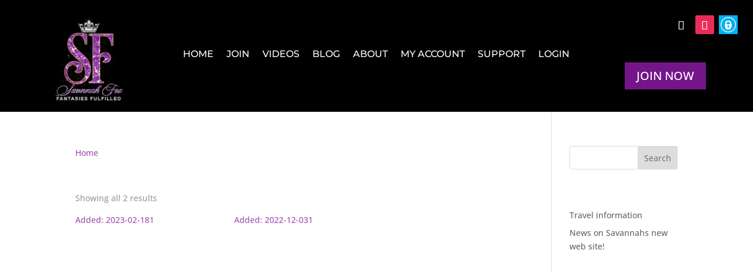

--- FILE ---
content_type: text/css
request_url: https://savannahfoxxx.com/wp-content/themes/KinkedSites-child/style.css?ver=4.27.5
body_size: -172
content:
/*
 Theme Name:     Kinked Sites
 Theme URI:      https://kinkedsites.com
 Description:    Kinked Sites Streaming Theme
 Author:         Kinked Sites
 Author URI:     https://kinkedsites.com
 Template:       Divi
 Version:        1.0.1
*/
 
 
/* =Theme customization starts here
------------------------------------------------------- */

--- FILE ---
content_type: text/css
request_url: https://savannahfoxxx.com/wp-content/et-cache/53/et-core-unified-cpt-53.min.css?ver=1764943336
body_size: 650
content:
.et-db #et-boc .et-l .et_pb_section_0_tb_header.et_pb_section,.et-db #et-boc .et-l .et_pb_section_1_tb_header.et_pb_section{padding-top:0px;padding-bottom:0px;background-color:RGBA(255,255,255,0)!important}.et-db #et-boc .et-l .et_pb_row_0_tb_header.et_pb_row{padding-bottom:0px!important;padding-bottom:0px}.et-db #et-boc .et-l .et_pb_row_0_tb_header,body.et-db #page-container .et-db #et-boc .et-l #et-boc .et-l .et_pb_row_0_tb_header.et_pb_row,body.et_pb_pagebuilder_layout.single.et-db #page-container #et-boc .et-l #et-boc .et-l .et_pb_row_0_tb_header.et_pb_row,body.et_pb_pagebuilder_layout.single.et_full_width_page.et-db #page-container #et-boc .et-l #et-boc .et-l .et_pb_row_0_tb_header.et_pb_row{width:100%;max-width:96%}.et-db #et-boc .et-l .et_pb_column_0_tb_header,.et-db #et-boc .et-l .et_pb_column_2_tb_header{width:20%!important}.et-db #et-boc .et-l .et_pb_image_1_tb_header,.et-db #et-boc .et-l .et_pb_image_0_tb_header{text-align:left;margin-left:0}.et-db #et-boc .et-l .et_pb_column_1_tb_header{width:60%!important}.et-db #et-boc .et-l .et_pb_menu_0_tb_header.et_pb_menu ul li a{font-family:'Montserrat',Helvetica,Arial,Lucida,sans-serif;text-transform:uppercase;font-size:16px;color:#FFFFFF!important}.et-db #et-boc .et-l .et_pb_menu_0_tb_header{padding-top:7%}.et-db #et-boc .et-l .et_pb_menu_0_tb_header.et_pb_menu ul li.current-menu-item a{color:#9E51AD!important}.et-db #et-boc .et-l .et_pb_menu_0_tb_header.et_pb_menu .nav li ul,.et-db #et-boc .et-l .et_pb_menu_0_tb_header.et_pb_menu .et_mobile_menu,.et-db #et-boc .et-l .et_pb_menu_0_tb_header.et_pb_menu .et_mobile_menu ul{background-color:#ffffff!important}.et-db #et-boc .et-l .et_pb_menu_0_tb_header .et_pb_menu_inner_container>.et_pb_menu__logo-wrap,.et-db #et-boc .et-l .et_pb_menu_0_tb_header .et_pb_menu__logo-slot{width:auto;max-width:100%}.et-db #et-boc .et-l .et_pb_menu_0_tb_header .et_pb_menu_inner_container>.et_pb_menu__logo-wrap .et_pb_menu__logo img,.et-db #et-boc .et-l .et_pb_menu_0_tb_header .et_pb_menu__logo-slot .et_pb_menu__logo-wrap img{height:auto;max-height:none}.et-db #et-boc .et-l .et_pb_menu_0_tb_header .et_pb_menu__icon.et_pb_menu__search-button,.et-db #et-boc .et-l .et_pb_menu_0_tb_header .et_pb_menu__icon.et_pb_menu__close-search-button,.et-db #et-boc .et-l .et_pb_menu_0_tb_header .mobile_nav .mobile_menu_bar:before,.et-db #et-boc .et-l .et_pb_menu_0_tb_header .et_pb_menu__icon.et_pb_menu__cart-button{color:#9e51ad}.et-db #et-boc .et-l .et_pb_button_0_tb_header_wrapper{margin-top:40px!important}body.et-db #page-container #et-boc .et-l .et_pb_section .et_pb_button_0_tb_header,body.et-db #page-container #et-boc .et-l .et_pb_section .et_pb_button_1_tb_header{text-transform:uppercase!important}body.et-db #page-container #et-boc .et-l .et_pb_section .et_pb_button_1_tb_header,body.et-db #page-container #et-boc .et-l .et_pb_section .et_pb_button_1_tb_header:hover,body.et-db #page-container #et-boc .et-l .et_pb_section .et_pb_button_0_tb_header,body.et-db #page-container #et-boc .et-l .et_pb_section .et_pb_button_0_tb_header:hover{padding-right:1em!important;padding-left:1em!important}body.et-db #page-container #et-boc .et-l .et_pb_section .et_pb_button_1_tb_header:before,body.et-db #page-container #et-boc .et-l .et_pb_section .et_pb_button_1_tb_header:after,body.et-db #page-container #et-boc .et-l .et_pb_section .et_pb_button_0_tb_header:before,body.et-db #page-container #et-boc .et-l .et_pb_section .et_pb_button_0_tb_header:after{display:none!important}.et-db #et-boc .et-l .et_pb_button_0_tb_header,.et-db #et-boc .et-l .et_pb_button_0_tb_header:after,.et-db #et-boc .et-l .et_pb_button_1_tb_header,.et-db #et-boc .et-l .et_pb_button_1_tb_header:after{transition:all 300ms ease 0ms}.et-db #et-boc .et-l .et_pb_row_1_tb_header{background-image:linear-gradient(180deg,#74158a 0%,#9e51ad 75%)}.et-db #et-boc .et-l .et_pb_row_1_tb_header.et_pb_row{padding-top:0px!important;padding-right:20px!important;padding-bottom:0px!important;padding-left:20px!important;padding-top:0px;padding-right:20px;padding-bottom:0px;padding-left:20px}.et-db #et-boc .et-l .et_pb_row_1_tb_header,body.et-db #page-container .et-db #et-boc .et-l #et-boc .et-l .et_pb_row_1_tb_header.et_pb_row,body.et_pb_pagebuilder_layout.single.et-db #page-container #et-boc .et-l #et-boc .et-l .et_pb_row_1_tb_header.et_pb_row,body.et_pb_pagebuilder_layout.single.et_full_width_page.et-db #page-container #et-boc .et-l #et-boc .et-l .et_pb_row_1_tb_header.et_pb_row{width:100%;max-width:100%}.et-db #et-boc .et-l .dipl_ajax_search_0_tb_header .dipl_ajax_search_item .dipl_ajax_search_item_title,.et-db #et-boc .et-l .dipl_ajax_search_1_tb_header .dipl_ajax_search_item .dipl_ajax_search_item_price,.et-db #et-boc .et-l .dipl_ajax_search_1_tb_header .dipl_ajax_search_item .dipl_ajax_search_item_title,.et-db #et-boc .et-l .dipl_ajax_search_0_tb_header .dipl_ajax_search_item .dipl_ajax_search_item_price{font-size:16px!important;line-height:1.2em!important}.et-db #et-boc .et-l .dipl_ajax_search_1_tb_header .dipl_ajax_search_item .dipl_ajax_search_item_excerpt,.et-db #et-boc .et-l .dipl_ajax_search_0_tb_header .dipl_ajax_search_item .dipl_ajax_search_item_excerpt{font-size:14px!important;line-height:1.5em!important}.et-db #et-boc .et-l .dipl_ajax_search_0_tb_header .dipl_ajax_search_no_results,.et-db #et-boc .et-l .dipl_ajax_search_1_tb_header .dipl_ajax_search_no_results{font-size:14px!important;line-height:1.7em!important}.et-db #et-boc .et-l .dipl_ajax_search_0_tb_header{padding-top:5px!important}.et-db #et-boc .et-l .dipl_ajax_search_0_tb_header .dipl_ajax_search_icon:after,.et-db #et-boc .et-l .dipl_ajax_search_1_tb_header .dipl_ajax_search_icon:after{font-size:16px!important;color:#000!important}.et-db #et-boc .et-l .dipl_ajax_search_0_tb_header .dipl_ajax_search_loader:after,.et-db #et-boc .et-l .dipl_ajax_search_1_tb_header .dipl_ajax_search_loader:after{width:16px!important;height:16px!important;border-top-color:#000!important;border-bottom-color:#000!important}.et-db #et-boc .et-l .dipl_ajax_search_0_tb_header .dipl_ajax_search_item_image+.dipl_ajax_search_item_content,.et-db #et-boc .et-l .dipl_ajax_search_1_tb_header .dipl_ajax_search_item_image+.dipl_ajax_search_item_content{width:calc(100% - 85px)!important}.et-db #et-boc .et-l .et_pb_button_1_tb_header_wrapper{margin-top:0px!important;margin-bottom:0px!important}.et-db #et-boc .et-l .et_pb_social_media_follow_network_0_tb_header a.icon{background-color:#000000!important}.et-db #et-boc .et-l .et_pb_social_media_follow_network_1_tb_header a.icon{background-color:#ea2c59!important}.et-db #et-boc .et-l .et_pb_social_media_follow_network_2_tb_header a.icon{background-color:#7ac142!important}@media only screen and (min-width:981px){.et-db #et-boc .et-l .et_pb_section_1_tb_header{display:none!important}}@media only screen and (max-width:980px){.et-db #et-boc .et-l .et_pb_image_0_tb_header .et_pb_image_wrap img,.et-db #et-boc .et-l .et_pb_image_1_tb_header .et_pb_image_wrap img{width:auto}}@media only screen and (min-width:768px) and (max-width:980px){.et-db #et-boc .et-l .et_pb_section_1_tb_header{display:none!important}}@media only screen and (max-width:767px){.et-db #et-boc .et-l .et_pb_section_0_tb_header{display:none!important}.et-db #et-boc .et-l .et_pb_image_0_tb_header .et_pb_image_wrap img,.et-db #et-boc .et-l .et_pb_image_1_tb_header .et_pb_image_wrap img{width:auto}}